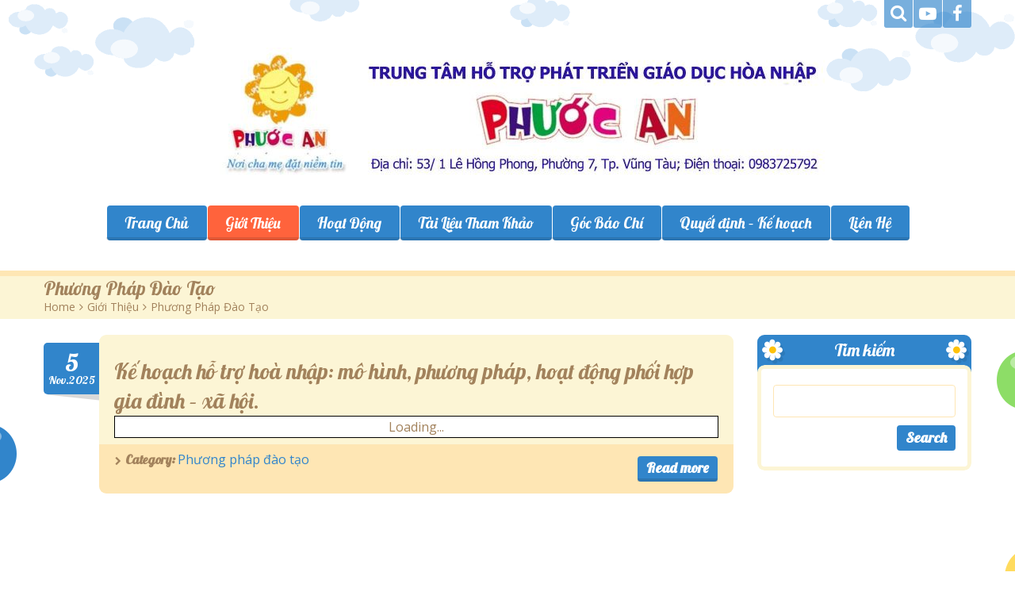

--- FILE ---
content_type: text/html; charset=UTF-8
request_url: https://tretukyvungtau.com/gioi-thieu/phuong-phap-dao-tao/
body_size: 16657
content:

<!DOCTYPE html>
<html dir="ltr" lang="en-US" class="touch_detect_of">
	<head>
		<meta charset="UTF-8">
		<meta name="viewport" content="width=device-width, initial-scale=1">
		<script>
  (function(i,s,o,g,r,a,m){i['GoogleAnalyticsObject']=r;i[r]=i[r]||function(){
  (i[r].q=i[r].q||[]).push(arguments)},i[r].l=1*new Date();a=s.createElement(o),
  m=s.getElementsByTagName(o)[0];a.async=1;a.src=g;m.parentNode.insertBefore(a,m)
  })(window,document,'script','//www.google-analytics.com/analytics.js','ga');

  ga('create', 'UA-71884076-3', 'auto');
  ga('send', 'pageview');

</script><title>Phương Pháp Đào Tạo | TRUNG TÂM HỖ TRỢ PHÁT TRIỂN GIÁO DỤC HÒA NHẬP PHƯỚC AN</title>
	<style>img:is([sizes="auto" i], [sizes^="auto," i]) { contain-intrinsic-size: 3000px 1500px }</style>
	
		<!-- All in One SEO 4.9.3 - aioseo.com -->
	<meta name="robots" content="max-image-preview:large" />
	<link rel="canonical" href="https://tretukyvungtau.com/gioi-thieu/phuong-phap-dao-tao/" />
	<meta name="generator" content="All in One SEO (AIOSEO) 4.9.3" />
		<script type="application/ld+json" class="aioseo-schema">
			{"@context":"https:\/\/schema.org","@graph":[{"@type":"BreadcrumbList","@id":"https:\/\/tretukyvungtau.com\/gioi-thieu\/phuong-phap-dao-tao\/#breadcrumblist","itemListElement":[{"@type":"ListItem","@id":"https:\/\/tretukyvungtau.com#listItem","position":1,"name":"Home","item":"https:\/\/tretukyvungtau.com","nextItem":{"@type":"ListItem","@id":"https:\/\/tretukyvungtau.com\/gioi-thieu\/#listItem","name":"Gi\u1edbi Thi\u1ec7u"}},{"@type":"ListItem","@id":"https:\/\/tretukyvungtau.com\/gioi-thieu\/#listItem","position":2,"name":"Gi\u1edbi Thi\u1ec7u","item":"https:\/\/tretukyvungtau.com\/gioi-thieu\/","nextItem":{"@type":"ListItem","@id":"https:\/\/tretukyvungtau.com\/gioi-thieu\/phuong-phap-dao-tao\/#listItem","name":"Ph\u01b0\u01a1ng Ph\u00e1p \u0110\u00e0o T\u1ea1o"},"previousItem":{"@type":"ListItem","@id":"https:\/\/tretukyvungtau.com#listItem","name":"Home"}},{"@type":"ListItem","@id":"https:\/\/tretukyvungtau.com\/gioi-thieu\/phuong-phap-dao-tao\/#listItem","position":3,"name":"Ph\u01b0\u01a1ng Ph\u00e1p \u0110\u00e0o T\u1ea1o","previousItem":{"@type":"ListItem","@id":"https:\/\/tretukyvungtau.com\/gioi-thieu\/#listItem","name":"Gi\u1edbi Thi\u1ec7u"}}]},{"@type":"Organization","@id":"https:\/\/tretukyvungtau.com\/#organization","name":"TRUNG T\u00c2M H\u1ed6 TR\u1ee2 PH\u00c1T TRI\u1ec2N GI\u00c1O D\u1ee4C H\u00d2A NH\u1eacP PH\u01af\u1edaC AN","description":"PH\u01af\u1edaC AN N\u01a0I CHA M\u1eb8 \u0110\u1eb6T NI\u1ec0M TIN","url":"https:\/\/tretukyvungtau.com\/"},{"@type":"WebPage","@id":"https:\/\/tretukyvungtau.com\/gioi-thieu\/phuong-phap-dao-tao\/#webpage","url":"https:\/\/tretukyvungtau.com\/gioi-thieu\/phuong-phap-dao-tao\/","name":"Ph\u01b0\u01a1ng Ph\u00e1p \u0110\u00e0o T\u1ea1o | TRUNG T\u00c2M H\u1ed6 TR\u1ee2 PH\u00c1T TRI\u1ec2N GI\u00c1O D\u1ee4C H\u00d2A NH\u1eacP PH\u01af\u1edaC AN","inLanguage":"en-US","isPartOf":{"@id":"https:\/\/tretukyvungtau.com\/#website"},"breadcrumb":{"@id":"https:\/\/tretukyvungtau.com\/gioi-thieu\/phuong-phap-dao-tao\/#breadcrumblist"},"datePublished":"2015-12-01T02:30:00+07:00","dateModified":"2016-01-06T03:09:00+07:00"},{"@type":"WebSite","@id":"https:\/\/tretukyvungtau.com\/#website","url":"https:\/\/tretukyvungtau.com\/","name":"TRUNG T\u00c2M H\u1ed6 TR\u1ee2 PH\u00c1T TRI\u1ec2N GI\u00c1O D\u1ee4C H\u00d2A NH\u1eacP PH\u01af\u1edaC AN","description":"PH\u01af\u1edaC AN N\u01a0I CHA M\u1eb8 \u0110\u1eb6T NI\u1ec0M TIN","inLanguage":"en-US","publisher":{"@id":"https:\/\/tretukyvungtau.com\/#organization"}}]}
		</script>
		<!-- All in One SEO -->

<link rel="alternate" type="application/rss+xml" title="TRUNG TÂM HỖ TRỢ PHÁT TRIỂN GIÁO DỤC HÒA NHẬP PHƯỚC AN &raquo; Feed" href="https://tretukyvungtau.com/feed/" />
<link rel="alternate" type="application/rss+xml" title="TRUNG TÂM HỖ TRỢ PHÁT TRIỂN GIÁO DỤC HÒA NHẬP PHƯỚC AN &raquo; Comments Feed" href="https://tretukyvungtau.com/comments/feed/" />
<script type="text/javascript">
/* <![CDATA[ */
window._wpemojiSettings = {"baseUrl":"https:\/\/s.w.org\/images\/core\/emoji\/16.0.1\/72x72\/","ext":".png","svgUrl":"https:\/\/s.w.org\/images\/core\/emoji\/16.0.1\/svg\/","svgExt":".svg","source":{"concatemoji":"https:\/\/tretukyvungtau.com\/wp-includes\/js\/wp-emoji-release.min.js?ver=63a30c38567aaf9c7f88688b48afc8fc"}};
/*! This file is auto-generated */
!function(s,n){var o,i,e;function c(e){try{var t={supportTests:e,timestamp:(new Date).valueOf()};sessionStorage.setItem(o,JSON.stringify(t))}catch(e){}}function p(e,t,n){e.clearRect(0,0,e.canvas.width,e.canvas.height),e.fillText(t,0,0);var t=new Uint32Array(e.getImageData(0,0,e.canvas.width,e.canvas.height).data),a=(e.clearRect(0,0,e.canvas.width,e.canvas.height),e.fillText(n,0,0),new Uint32Array(e.getImageData(0,0,e.canvas.width,e.canvas.height).data));return t.every(function(e,t){return e===a[t]})}function u(e,t){e.clearRect(0,0,e.canvas.width,e.canvas.height),e.fillText(t,0,0);for(var n=e.getImageData(16,16,1,1),a=0;a<n.data.length;a++)if(0!==n.data[a])return!1;return!0}function f(e,t,n,a){switch(t){case"flag":return n(e,"\ud83c\udff3\ufe0f\u200d\u26a7\ufe0f","\ud83c\udff3\ufe0f\u200b\u26a7\ufe0f")?!1:!n(e,"\ud83c\udde8\ud83c\uddf6","\ud83c\udde8\u200b\ud83c\uddf6")&&!n(e,"\ud83c\udff4\udb40\udc67\udb40\udc62\udb40\udc65\udb40\udc6e\udb40\udc67\udb40\udc7f","\ud83c\udff4\u200b\udb40\udc67\u200b\udb40\udc62\u200b\udb40\udc65\u200b\udb40\udc6e\u200b\udb40\udc67\u200b\udb40\udc7f");case"emoji":return!a(e,"\ud83e\udedf")}return!1}function g(e,t,n,a){var r="undefined"!=typeof WorkerGlobalScope&&self instanceof WorkerGlobalScope?new OffscreenCanvas(300,150):s.createElement("canvas"),o=r.getContext("2d",{willReadFrequently:!0}),i=(o.textBaseline="top",o.font="600 32px Arial",{});return e.forEach(function(e){i[e]=t(o,e,n,a)}),i}function t(e){var t=s.createElement("script");t.src=e,t.defer=!0,s.head.appendChild(t)}"undefined"!=typeof Promise&&(o="wpEmojiSettingsSupports",i=["flag","emoji"],n.supports={everything:!0,everythingExceptFlag:!0},e=new Promise(function(e){s.addEventListener("DOMContentLoaded",e,{once:!0})}),new Promise(function(t){var n=function(){try{var e=JSON.parse(sessionStorage.getItem(o));if("object"==typeof e&&"number"==typeof e.timestamp&&(new Date).valueOf()<e.timestamp+604800&&"object"==typeof e.supportTests)return e.supportTests}catch(e){}return null}();if(!n){if("undefined"!=typeof Worker&&"undefined"!=typeof OffscreenCanvas&&"undefined"!=typeof URL&&URL.createObjectURL&&"undefined"!=typeof Blob)try{var e="postMessage("+g.toString()+"("+[JSON.stringify(i),f.toString(),p.toString(),u.toString()].join(",")+"));",a=new Blob([e],{type:"text/javascript"}),r=new Worker(URL.createObjectURL(a),{name:"wpTestEmojiSupports"});return void(r.onmessage=function(e){c(n=e.data),r.terminate(),t(n)})}catch(e){}c(n=g(i,f,p,u))}t(n)}).then(function(e){for(var t in e)n.supports[t]=e[t],n.supports.everything=n.supports.everything&&n.supports[t],"flag"!==t&&(n.supports.everythingExceptFlag=n.supports.everythingExceptFlag&&n.supports[t]);n.supports.everythingExceptFlag=n.supports.everythingExceptFlag&&!n.supports.flag,n.DOMReady=!1,n.readyCallback=function(){n.DOMReady=!0}}).then(function(){return e}).then(function(){var e;n.supports.everything||(n.readyCallback(),(e=n.source||{}).concatemoji?t(e.concatemoji):e.wpemoji&&e.twemoji&&(t(e.twemoji),t(e.wpemoji)))}))}((window,document),window._wpemojiSettings);
/* ]]> */
</script>
<style id='wp-emoji-styles-inline-css' type='text/css'>

	img.wp-smiley, img.emoji {
		display: inline !important;
		border: none !important;
		box-shadow: none !important;
		height: 1em !important;
		width: 1em !important;
		margin: 0 0.07em !important;
		vertical-align: -0.1em !important;
		background: none !important;
		padding: 0 !important;
	}
</style>
<link rel='stylesheet' id='wp-block-library-css' href='https://tretukyvungtau.com/wp-includes/css/dist/block-library/style.min.css?ver=63a30c38567aaf9c7f88688b48afc8fc' type='text/css' media='all' />
<style id='classic-theme-styles-inline-css' type='text/css'>
/*! This file is auto-generated */
.wp-block-button__link{color:#fff;background-color:#32373c;border-radius:9999px;box-shadow:none;text-decoration:none;padding:calc(.667em + 2px) calc(1.333em + 2px);font-size:1.125em}.wp-block-file__button{background:#32373c;color:#fff;text-decoration:none}
</style>
<link rel='stylesheet' id='aioseo/css/src/vue/standalone/blocks/table-of-contents/global.scss-css' href='https://tretukyvungtau.com/wp-content/plugins/all-in-one-seo-pack/dist/Lite/assets/css/table-of-contents/global.e90f6d47.css?ver=4.9.3' type='text/css' media='all' />
<style id='pdfemb-pdf-embedder-viewer-style-inline-css' type='text/css'>
.wp-block-pdfemb-pdf-embedder-viewer{max-width:none}

</style>
<style id='global-styles-inline-css' type='text/css'>
:root{--wp--preset--aspect-ratio--square: 1;--wp--preset--aspect-ratio--4-3: 4/3;--wp--preset--aspect-ratio--3-4: 3/4;--wp--preset--aspect-ratio--3-2: 3/2;--wp--preset--aspect-ratio--2-3: 2/3;--wp--preset--aspect-ratio--16-9: 16/9;--wp--preset--aspect-ratio--9-16: 9/16;--wp--preset--color--black: #000000;--wp--preset--color--cyan-bluish-gray: #abb8c3;--wp--preset--color--white: #ffffff;--wp--preset--color--pale-pink: #f78da7;--wp--preset--color--vivid-red: #cf2e2e;--wp--preset--color--luminous-vivid-orange: #ff6900;--wp--preset--color--luminous-vivid-amber: #fcb900;--wp--preset--color--light-green-cyan: #7bdcb5;--wp--preset--color--vivid-green-cyan: #00d084;--wp--preset--color--pale-cyan-blue: #8ed1fc;--wp--preset--color--vivid-cyan-blue: #0693e3;--wp--preset--color--vivid-purple: #9b51e0;--wp--preset--gradient--vivid-cyan-blue-to-vivid-purple: linear-gradient(135deg,rgba(6,147,227,1) 0%,rgb(155,81,224) 100%);--wp--preset--gradient--light-green-cyan-to-vivid-green-cyan: linear-gradient(135deg,rgb(122,220,180) 0%,rgb(0,208,130) 100%);--wp--preset--gradient--luminous-vivid-amber-to-luminous-vivid-orange: linear-gradient(135deg,rgba(252,185,0,1) 0%,rgba(255,105,0,1) 100%);--wp--preset--gradient--luminous-vivid-orange-to-vivid-red: linear-gradient(135deg,rgba(255,105,0,1) 0%,rgb(207,46,46) 100%);--wp--preset--gradient--very-light-gray-to-cyan-bluish-gray: linear-gradient(135deg,rgb(238,238,238) 0%,rgb(169,184,195) 100%);--wp--preset--gradient--cool-to-warm-spectrum: linear-gradient(135deg,rgb(74,234,220) 0%,rgb(151,120,209) 20%,rgb(207,42,186) 40%,rgb(238,44,130) 60%,rgb(251,105,98) 80%,rgb(254,248,76) 100%);--wp--preset--gradient--blush-light-purple: linear-gradient(135deg,rgb(255,206,236) 0%,rgb(152,150,240) 100%);--wp--preset--gradient--blush-bordeaux: linear-gradient(135deg,rgb(254,205,165) 0%,rgb(254,45,45) 50%,rgb(107,0,62) 100%);--wp--preset--gradient--luminous-dusk: linear-gradient(135deg,rgb(255,203,112) 0%,rgb(199,81,192) 50%,rgb(65,88,208) 100%);--wp--preset--gradient--pale-ocean: linear-gradient(135deg,rgb(255,245,203) 0%,rgb(182,227,212) 50%,rgb(51,167,181) 100%);--wp--preset--gradient--electric-grass: linear-gradient(135deg,rgb(202,248,128) 0%,rgb(113,206,126) 100%);--wp--preset--gradient--midnight: linear-gradient(135deg,rgb(2,3,129) 0%,rgb(40,116,252) 100%);--wp--preset--font-size--small: 13px;--wp--preset--font-size--medium: 20px;--wp--preset--font-size--large: 36px;--wp--preset--font-size--x-large: 42px;--wp--preset--spacing--20: 0.44rem;--wp--preset--spacing--30: 0.67rem;--wp--preset--spacing--40: 1rem;--wp--preset--spacing--50: 1.5rem;--wp--preset--spacing--60: 2.25rem;--wp--preset--spacing--70: 3.38rem;--wp--preset--spacing--80: 5.06rem;--wp--preset--shadow--natural: 6px 6px 9px rgba(0, 0, 0, 0.2);--wp--preset--shadow--deep: 12px 12px 50px rgba(0, 0, 0, 0.4);--wp--preset--shadow--sharp: 6px 6px 0px rgba(0, 0, 0, 0.2);--wp--preset--shadow--outlined: 6px 6px 0px -3px rgba(255, 255, 255, 1), 6px 6px rgba(0, 0, 0, 1);--wp--preset--shadow--crisp: 6px 6px 0px rgba(0, 0, 0, 1);}:where(.is-layout-flex){gap: 0.5em;}:where(.is-layout-grid){gap: 0.5em;}body .is-layout-flex{display: flex;}.is-layout-flex{flex-wrap: wrap;align-items: center;}.is-layout-flex > :is(*, div){margin: 0;}body .is-layout-grid{display: grid;}.is-layout-grid > :is(*, div){margin: 0;}:where(.wp-block-columns.is-layout-flex){gap: 2em;}:where(.wp-block-columns.is-layout-grid){gap: 2em;}:where(.wp-block-post-template.is-layout-flex){gap: 1.25em;}:where(.wp-block-post-template.is-layout-grid){gap: 1.25em;}.has-black-color{color: var(--wp--preset--color--black) !important;}.has-cyan-bluish-gray-color{color: var(--wp--preset--color--cyan-bluish-gray) !important;}.has-white-color{color: var(--wp--preset--color--white) !important;}.has-pale-pink-color{color: var(--wp--preset--color--pale-pink) !important;}.has-vivid-red-color{color: var(--wp--preset--color--vivid-red) !important;}.has-luminous-vivid-orange-color{color: var(--wp--preset--color--luminous-vivid-orange) !important;}.has-luminous-vivid-amber-color{color: var(--wp--preset--color--luminous-vivid-amber) !important;}.has-light-green-cyan-color{color: var(--wp--preset--color--light-green-cyan) !important;}.has-vivid-green-cyan-color{color: var(--wp--preset--color--vivid-green-cyan) !important;}.has-pale-cyan-blue-color{color: var(--wp--preset--color--pale-cyan-blue) !important;}.has-vivid-cyan-blue-color{color: var(--wp--preset--color--vivid-cyan-blue) !important;}.has-vivid-purple-color{color: var(--wp--preset--color--vivid-purple) !important;}.has-black-background-color{background-color: var(--wp--preset--color--black) !important;}.has-cyan-bluish-gray-background-color{background-color: var(--wp--preset--color--cyan-bluish-gray) !important;}.has-white-background-color{background-color: var(--wp--preset--color--white) !important;}.has-pale-pink-background-color{background-color: var(--wp--preset--color--pale-pink) !important;}.has-vivid-red-background-color{background-color: var(--wp--preset--color--vivid-red) !important;}.has-luminous-vivid-orange-background-color{background-color: var(--wp--preset--color--luminous-vivid-orange) !important;}.has-luminous-vivid-amber-background-color{background-color: var(--wp--preset--color--luminous-vivid-amber) !important;}.has-light-green-cyan-background-color{background-color: var(--wp--preset--color--light-green-cyan) !important;}.has-vivid-green-cyan-background-color{background-color: var(--wp--preset--color--vivid-green-cyan) !important;}.has-pale-cyan-blue-background-color{background-color: var(--wp--preset--color--pale-cyan-blue) !important;}.has-vivid-cyan-blue-background-color{background-color: var(--wp--preset--color--vivid-cyan-blue) !important;}.has-vivid-purple-background-color{background-color: var(--wp--preset--color--vivid-purple) !important;}.has-black-border-color{border-color: var(--wp--preset--color--black) !important;}.has-cyan-bluish-gray-border-color{border-color: var(--wp--preset--color--cyan-bluish-gray) !important;}.has-white-border-color{border-color: var(--wp--preset--color--white) !important;}.has-pale-pink-border-color{border-color: var(--wp--preset--color--pale-pink) !important;}.has-vivid-red-border-color{border-color: var(--wp--preset--color--vivid-red) !important;}.has-luminous-vivid-orange-border-color{border-color: var(--wp--preset--color--luminous-vivid-orange) !important;}.has-luminous-vivid-amber-border-color{border-color: var(--wp--preset--color--luminous-vivid-amber) !important;}.has-light-green-cyan-border-color{border-color: var(--wp--preset--color--light-green-cyan) !important;}.has-vivid-green-cyan-border-color{border-color: var(--wp--preset--color--vivid-green-cyan) !important;}.has-pale-cyan-blue-border-color{border-color: var(--wp--preset--color--pale-cyan-blue) !important;}.has-vivid-cyan-blue-border-color{border-color: var(--wp--preset--color--vivid-cyan-blue) !important;}.has-vivid-purple-border-color{border-color: var(--wp--preset--color--vivid-purple) !important;}.has-vivid-cyan-blue-to-vivid-purple-gradient-background{background: var(--wp--preset--gradient--vivid-cyan-blue-to-vivid-purple) !important;}.has-light-green-cyan-to-vivid-green-cyan-gradient-background{background: var(--wp--preset--gradient--light-green-cyan-to-vivid-green-cyan) !important;}.has-luminous-vivid-amber-to-luminous-vivid-orange-gradient-background{background: var(--wp--preset--gradient--luminous-vivid-amber-to-luminous-vivid-orange) !important;}.has-luminous-vivid-orange-to-vivid-red-gradient-background{background: var(--wp--preset--gradient--luminous-vivid-orange-to-vivid-red) !important;}.has-very-light-gray-to-cyan-bluish-gray-gradient-background{background: var(--wp--preset--gradient--very-light-gray-to-cyan-bluish-gray) !important;}.has-cool-to-warm-spectrum-gradient-background{background: var(--wp--preset--gradient--cool-to-warm-spectrum) !important;}.has-blush-light-purple-gradient-background{background: var(--wp--preset--gradient--blush-light-purple) !important;}.has-blush-bordeaux-gradient-background{background: var(--wp--preset--gradient--blush-bordeaux) !important;}.has-luminous-dusk-gradient-background{background: var(--wp--preset--gradient--luminous-dusk) !important;}.has-pale-ocean-gradient-background{background: var(--wp--preset--gradient--pale-ocean) !important;}.has-electric-grass-gradient-background{background: var(--wp--preset--gradient--electric-grass) !important;}.has-midnight-gradient-background{background: var(--wp--preset--gradient--midnight) !important;}.has-small-font-size{font-size: var(--wp--preset--font-size--small) !important;}.has-medium-font-size{font-size: var(--wp--preset--font-size--medium) !important;}.has-large-font-size{font-size: var(--wp--preset--font-size--large) !important;}.has-x-large-font-size{font-size: var(--wp--preset--font-size--x-large) !important;}
:where(.wp-block-post-template.is-layout-flex){gap: 1.25em;}:where(.wp-block-post-template.is-layout-grid){gap: 1.25em;}
:where(.wp-block-columns.is-layout-flex){gap: 2em;}:where(.wp-block-columns.is-layout-grid){gap: 2em;}
:root :where(.wp-block-pullquote){font-size: 1.5em;line-height: 1.6;}
</style>
<link rel='stylesheet' id='contact-form-7-css' href='https://tretukyvungtau.com/wp-content/plugins/contact-form-7/includes/css/styles.css?ver=6.1.3' type='text/css' media='all' />
<link rel='stylesheet' id='fvp-frontend-css' href='https://tretukyvungtau.com/wp-content/plugins/featured-video-plus/styles/frontend.css?ver=2.3.3' type='text/css' media='all' />
<link rel='stylesheet' id='flxmap-css' href='https://tretukyvungtau.com/wp-content/plugins/wp-flexible-map/static/css/styles.css?ver=1.19.0' type='text/css' media='all' />
<link rel='stylesheet' id='hostinger-reach-subscription-block-css' href='https://tretukyvungtau.com/wp-content/plugins/hostinger-reach/frontend/dist/blocks/subscription.css?ver=1764255321' type='text/css' media='all' />
<link rel='stylesheet' id='styles-css' href='https://tretukyvungtau.com/wp-content/themes/happykids/front/css/styles.css?ver=63a30c38567aaf9c7f88688b48afc8fc' type='text/css' media='all' />
<link rel='stylesheet' id='flexslider-css' href='https://tretukyvungtau.com/wp-content/themes/happykids/front/css/flexslider.css?ver=63a30c38567aaf9c7f88688b48afc8fc' type='text/css' media='all' />
<link rel='stylesheet' id='font-awesome-css' href='https://tretukyvungtau.com/wp-content/plugins/elementor/assets/lib/font-awesome/css/font-awesome.min.css?ver=4.7.0' type='text/css' media='all' />
<link rel='stylesheet' id='video-js-css' href='https://tretukyvungtau.com/wp-content/themes/happykids/front/css/video-js.css?ver=63a30c38567aaf9c7f88688b48afc8fc' type='text/css' media='all' />
<link rel='stylesheet' id='prettyPhoto-css' href='https://tretukyvungtau.com/wp-content/themes/happykids/front/css/prettyPhoto.css?ver=63a30c38567aaf9c7f88688b48afc8fc' type='text/css' media='all' />
<link rel='stylesheet' id='camera-css' href='https://tretukyvungtau.com/wp-content/themes/happykids/front/css/camera.css?ver=63a30c38567aaf9c7f88688b48afc8fc' type='text/css' media='all' />
<link rel='stylesheet' id='flexnav-css' href='https://tretukyvungtau.com/wp-content/themes/happykids/front/css/flexnav.css?ver=63a30c38567aaf9c7f88688b48afc8fc' type='text/css' media='all' />
<link rel='stylesheet' id='-css' href='//fonts.googleapis.com/css?family=Lobster%3Aregular%7CLobster%3Aregular%7COpen+Sans%3Aregular&#038;subset=cyrillic&#038;ver=6.8.3' type='text/css' media='all' />
<script type="text/javascript" src="https://tretukyvungtau.com/wp-includes/js/jquery/jquery.min.js?ver=3.7.1" id="jquery-core-js"></script>
<script type="text/javascript" src="https://tretukyvungtau.com/wp-includes/js/jquery/jquery-migrate.min.js?ver=3.4.1" id="jquery-migrate-js"></script>
<script type="text/javascript" src="https://tretukyvungtau.com/wp-content/plugins/featured-video-plus/js/jquery.fitvids.min.js?ver=master-2015-08" id="jquery.fitvids-js"></script>
<script type="text/javascript" id="fvp-frontend-js-extra">
/* <![CDATA[ */
var fvpdata = {"ajaxurl":"https:\/\/tretukyvungtau.com\/wp-admin\/admin-ajax.php","nonce":"daa7f6d08d","fitvids":"1","dynamic":"","overlay":"","opacity":"0.75","color":"b","width":"640"};
/* ]]> */
</script>
<script type="text/javascript" src="https://tretukyvungtau.com/wp-content/plugins/featured-video-plus/js/frontend.min.js?ver=2.3.3" id="fvp-frontend-js"></script>
<script type="text/javascript" src="//tretukyvungtau.com/wp-content/plugins/revslider/sr6/assets/js/rbtools.min.js?ver=6.7.38" async id="tp-tools-js"></script>
<script type="text/javascript" src="//tretukyvungtau.com/wp-content/plugins/revslider/sr6/assets/js/rs6.min.js?ver=6.7.38" async id="revmin-js"></script>
<script type="text/javascript" src="https://tretukyvungtau.com/wp-content/themes/happykids/front/js/modernizr.custom.js?ver=1.0" id="modernizr-custom-js"></script>
<script type="text/javascript" src="https://tretukyvungtau.com/wp-content/themes/happykids/front/js/flickr.js?ver=1.0" id="flickr-js"></script>
<link rel="https://api.w.org/" href="https://tretukyvungtau.com/wp-json/" /><link rel="alternate" title="JSON" type="application/json" href="https://tretukyvungtau.com/wp-json/wp/v2/pages/1660" /><link rel="EditURI" type="application/rsd+xml" title="RSD" href="https://tretukyvungtau.com/xmlrpc.php?rsd" />
<link rel="alternate" title="oEmbed (JSON)" type="application/json+oembed" href="https://tretukyvungtau.com/wp-json/oembed/1.0/embed?url=https%3A%2F%2Ftretukyvungtau.com%2Fgioi-thieu%2Fphuong-phap-dao-tao%2F" />
<link rel="alternate" title="oEmbed (XML)" type="text/xml+oembed" href="https://tretukyvungtau.com/wp-json/oembed/1.0/embed?url=https%3A%2F%2Ftretukyvungtau.com%2Fgioi-thieu%2Fphuong-phap-dao-tao%2F&#038;format=xml" />
<style type="text/css">/* fonts */
html body{
	font-family: Open Sans;
	color: #a2825c;
	font-size: 16px;
	line-height: 1.375;
}
.pagenavi .prevpostslink:before,
.pagenavi .nextpostslink:before,
a.page-numbers,
span.page-numbers{
	font-size: 16px;
}

a.alt,
.footer .wpcf7,
#breadcrumbs .delimiter:before,
.footer input,
.top-panel input,
select, 
input[type="date"]{
	color: #a2825c;
}
#kids_main_nav a{
	font-family: Lobster;
	color: #fff;
	font-size: 19px;
	line-height: 1.5;
}
#kids_main_nav {
	font-size: 19px;
}

.section-title,
.post-content .widget-title,
.entry-container aside:not(#sidebar-right):not(#sidebar-left) .widget-title,
.entry-container main .widget-title{
	font-size: 32px;
	color: #3185cb;
	line-height: 1.25;
}

.widget-title,
.section-title,
.title,
.header_container h1,
#respond_block h1,
.button,
#respond_block .comment-reply-link,
#respond_block .comment-edit-link,
.cws_button,
input[type="submit"],
.widget_calendar caption,
.pricing_table_column .price_part,
blockquote:before,
blockquote:after,
.testimonial p:before,
.testimonial p:after,
.slogan>.widget_text:before,
.slogan>.widget_text:after,
.post_cats span, 
.post_tags span,
.post-meta .post-date,
.post-title a,
ul.products li.product .price,
.woocommerce .widget_shopping_cart_content .buttons a.button, 
.woocommerce .products a.add_to_cart_button, 
.woocommerce .products a.added_to_cart,
.woocommerce .summary>.product_title,
.woocommerce .summary .price,
.woocommerce-page .button,
.woocommerce-page [type="submit"],
.woocommerce-page [type="button"]:not(.plus):not(.minus),
.woocommerce-page .added_to_cart,
.woocommerce .button,
.tinv-wishlist button,
.woocommerce [type="submit"],
.woocommerce [type="button"]:not(.plus):not(.minus),
.woocommerce .added_to_cart,
.holder404{
	font-family: Lobster;
}
#respond_block .comment-author{
	color: #3185cb;
}

a, 
ul.type-2 li:before,
.post-title a:hover,
a.alt:hover{
	color: #3185cb;
}
 


/* Colors for: top bar, menu, buttons, widget titles */
.cws_button ,
.kids_curtain:before,
.accordion li a.opener:before,
ul li:before,
.post-meta .post-date:before,
b.trigger:before,
.accordion_title .accordion_icon,
.accordion_title  .acc_featured_icon,
aside .widget h3.widget-title,
aside .widget.type-3 h3.widget-title .cloud-element-1:before,
aside .widget.type-3 h3.widget-title .cloud-element-1:after,
aside .widget.type-3 h3.widget-title .cloud-element-2:before,
aside .widget.type-3 h3.widget-title .cloud-element-2:after,
aside .widget.type-3 h3.widget-title .cloud-element-3:before,
aside .widget.type-3 h3.widget-title .cloud-element-3:after,
#kids_main_nav ul ul li:hover,
#kids_main_nav > ul > li > a:before,
#kids_main_nav ul ul,
.touch_device #kids_main_nav>ul,
.single_bar .progress,
#respond_block .comment-reply-link,
#respond_block .comment-edit-link,
#post_comment,
#search-form .button,
.wpcf7 input[type="submit"],
.tinv-wishlist button,
input[type="radio"]:checked:before,
.soc_icon[class*="fa-"],
.woocommerce .widget_shopping_cart_content .buttons a.button, 
.woocommerce .products a.add_to_cart_button, 
.woocommerce .products a.added_to_cart,
.woocommerce-page .button,
.woocommerce-page [type="submit"],
.woocommerce-page [type="button"]:not(.plus):not(.minus),
.woocommerce-page .added_to_cart,
.woocommerce .button,
.woocommerce [type="submit"],
.woocommerce [type="button"]:not(.plus):not(.minus),
.woocommerce .added_to_cart,
#kids-back-top span,
.gl_cat .backLava,
.nav_cat .backLava,
.owl-controls.clickable .owl-pagination .owl-page.active span,
.tparrows.default:after,
.menu-button{
	background-color: #3185cb;
}

@media screen and (max-width: 980px){
	#kids_main_nav>ul{
		background-color: #3185cb;
	}
}


.pricing_table_header .title,
.widget_categories ul li:before,
.catappendspan:before{
	color: #3185cb;
}

input[type="checkbox"]:before{
	color: #3185cb;
}
ul.latest_tweets li li .icon_frame i.fa:before{
	background-color: rgba(49,133,203,0.4);
}

.cws_button:hover,
#kids_main_nav > ul > li:hover > a:before,
#kids_main_nav > ul > li.current-menu-item > a:before,
#kids_main_nav > ul > li.current-menu-item>a + li >a:before,
#kids_main_nav > ul > li.current-menu-ancestor > a:before,
#kids_main_nav > ul > li ul li.current-menu-item,
#kids_main_nav > ul > li ul li.current-menu-parent,
#respond_block .comment-reply-link:hover,
#respond_block .comment-edit-link:hover,
#post_comment:hover,
#search-form .button:hover,
.wpcf7 input[type="submit"]:hover,
.woocommerce .widget_shopping_cart_content .buttons a.button:hover, 
.woocommerce .products a.add_to_cart_button:hover, 
.woocommerce .products a.added_to_cart:hover,
.woocommerce-page .button:hover,
.woocommerce-page [type="submit"]:hover,
.woocommerce-page [type="button"]:not(.plus):not(.minus):hover,
.woocommerce-page .added_to_cart:hover,
.woocommerce .button:hover,
.woocommerce [type="submit"]:not([name="tinvwl-remove"]):hover,
.woocommerce [type="button"]:not(.plus):not(.minus):hover,
.woocommerce .added_to_cart:hover,
#kids-back-top a:hover span{
	background: #ff633c;
}
.cws_button:hover,
.soc_icon[class*="fa-"]:hover{
	background: #ff633c !important;
}

/* Colors for: footer */
.footer,
.footer .widget_calendar table tbody,
.top-panel .widget_calendar table tbody,
.top-panel,
#kids_header .kids_social .openbtn a,
#kids_header .kids_social span,
#kids_header .kids_social li.hide,
.kids_social .lang_bar>div>ul a:after,
.kids_social .lang_bar>div>ul a:before{
	background-color: #3185cb;
}
#kids_header .kids_social li,
.kids_social .lang_bar>div>ul>li>a:before{
	background-color: rgba(49,133,203,0.65);
}
.top-panel{
	border-color: #3185cb;
}

/* Colors for: middle content (the sand color) */
aside .widget>.latest-posts-widget>.widget-content,
aside .widget.widget_nav_menu ul.menu,
aside .widget.widget_categories>.ui-widget,
aside .widget.widget_archive>ul,
aside .widget_calendar>#calendar_wrap,
aside .widget_recent_comments>#recentcomments,
aside .widget>.textwidget,
aside .widget>.tagcloud,
aside .widget_search>#search-form,
aside .widget_cws_video .widget-content>.widget_video,
aside .widget>.contact-us,
aside .widget_cws_nav>.widget-content>.nav_cat,
aside .widget_meta>ul,
aside .widget_recent_entries>ul,
aside .widget_pages>ul,
aside .widget_categories>ul,
aside .cws_tweets,
aside .postform,
aside .flickr-badge,
aside .widget_cws_benefits .cws-widget-content .text_part,
aside .widget_shopping_cart_content,
aside .woocommerce.widget_price_filter>form,
aside .woocommerce.widget_product_categories .product-categories,
aside .woocommerce.widget_products .product_list_widget,
aside .woocommerce.widget_product_search>form,
aside .woocommerce.widget_recent_reviews .product_list_widget,
aside .woocommerce.widget_recently_viewed_products .product_list_widget,
aside .woocommerce.widget_top_rated_products  .product_list_widget,
aside .woocommerce.widget_layered_nav_filters>ul,
.flickr-badge img,
.kids_image_wrapper,
.woocommerce .product_list_widget img{
	border-color: #fcf5d5;
}

.kids_top_content_middle,
.post-entry,
.sticky .post-footer,
.accordion_content,
.callout_widget .icons_part,
.pagenavi .page,
.pagenavi .nextpostslink,
.pagenavi .prevpostslink,
.pagenavi a.page-numbers,
.tab_items,
.tab_container,
.widget.woocommerce.widget_price_filter .ui-slider-range,
.pricing_table_column .button_part,
.page-content blockquote,
.testimonial{
	background-color: #fcf5d5;
}
.chosen-container-single .chosen-single,
.chosen-container-active.chosen-with-drop .chosen-single,
.country_select{
	background: #fcf5d5;
}

/* Colors for middle content helper */
.media-block .kids_picture,
body.home .kids_top_content_middle.homepage .bottom-border,
body.secondary-page .kids_top_content_middle.page_custom_slider .bottom-border,
.kids_top_content_middle,
.entry-container #comments ol > .comment,
.entry-container .children .comment,
form textarea,
input[type*="text"],
.tinv-wishlist input[type*="search"],
input[type="password"],
input[type="email"],
input[type*="tel"],
.user-login input[type="text"],
.search input[type="text"],
.contact-us input[type="text"],
.contact-us textarea,
.wpcf7 input,
.pricing_table_column,
.flxmap-container,
.entry-container #respond_block,
.avatar,
pre,
table, 
th, 
td,
.kids_posts_container .widget_wrapper>div,
.tabs .tab,
.accordion_section,
.accordion_widget,
.toggle_widget,
.tab_items,
.slogan:after,
.callout_widget,
img[class*="wp-image"],
.elementor .elementor-widget-text-editor img[class*="wp-image-"],
.elementor-widget-google_maps .elementor-widget-container,
select,
.woocommerce-ordering>select,
.woocommerce-result-count+ul.products,
.woocommerce-ordering+ul.products,
.content-wrapper figure,
.woocommerce div.product div.images div.thumbnails .content-wrapper figure, 
.woocommerce-page div.product div.images div.thumbnails .content-wrapper figure,
.woocommerce-page #reviews #comments ol.commentlist li, 
.woocommerce-tabs #reviews #comments ol.commentlist li,
.woocommerce .product-thumbnail img,
.chosen-container-single .chosen-single,
.chosen-container .chosen-drop,
.chosen-container-active.chosen-with-drop .chosen-single,
.chosen-container-single .chosen-search input[type=text],
#order_review,
.iso-column .iso-item,
.portfolio>.item,
.portfolio .filter,
.widget.woocommerce.widget_shopping_cart ul>li,
.widget.woocommerce.widget_price_filter .ui-slider-horizontal,
.widget.woocommerce.widget_price_filter .ui-slider-handle,
.widget.woocommerce.widget_product_categories li, 
.widget.woocommerce.widget_layered_nav li,
.widget.woocommerce.widget_product_categories li ul li:first-child,
.widget.woocommerce.widget_layered_nav li ul li:first-child,
.widget.woocommerce.widget_shopping_cart ul>li,
.woocommerce .product_list_widget>li,
ul.tabs>li,
.woocommerce-page .shipping_calculator,
.woocommerce-page .cart_totals,
.woocommerce-page .shipping_calculator .shipping-calculator-form .country_to_state,
main .cws_tweets ul.latest_tweets li li,
aside .cws_tweets ul.latest_tweets li li,
aside .widget_recent_entries ul li, 
aside .widget_archive ul li, 
aside .widget_pages ul li, 
aside .widget_nav_menu ul li, 
aside .cws_tweets ul.latest_tweets li li, 
aside .widget_categories ul li, 
aside .widget_recent_comments ul li,
aside .gl_cat ul > li,
aside .nav_cat ul > li,
aside .latest-posts-widget ul li,
aside .widget_meta ul li,
.tab_container,
.widget_recent_entries ul li,
.widget_archive ul li,
.widget_pages ul li,
.widget_nav_menu ul li,
.widget_categories ul li,
.widget_recent_comments ul li,
.widget_meta ul li,
.widget.woocommerce.widget_product_categories li, 
.widget.woocommerce.widget_layered_nav li,
.latest-posts-widget ul li,
.gl_cat ul > li, 
.nav_cat ul > li,
ul.latest_tweets li li,
.widget_calendar #calendar_wrap,
.country_select{
	border-color: #fee6b4;
}
.owl-carousel .owl-buttons>div,
main .cws-widget .carousel_header .widget_carousel_nav i,
.pricing_table_column .price_part,
.pricing_table_header,
.tabs .tab.active,
.accordion_section.active .accordion_title,
.accordion_section .accordion_title:hover,
.pagenavi .current,
.pagenavi>span.page,
.pagenavi .page:hover,
.pagenavi .prevpostslink:hover,
.pagenavi .nextpostslink:hover,
.pagenavi a.page-numbers:hover,
.widget_calendar table td#today:before,
.widget_calendar table td>a:before,
.post-footer,
.sticky .post-entry,
ul.tabs>li.active,
.post-meta .post-comments,
.widget_calendar caption,
.widget_cws_benefits .widget-icon>i{
	background-color: #fee6b4;
}

/* Colors for: main color */
.kids-bg-level-1{
	background: #ffffff;
}

/* sand color */
hr{
	border-color: #fee6b4;
}



/* long shadow for kids_curtain */
.no-ie .kids_curtain:before{
	text-shadow: rgb(39,106,162) 1px 1px,
	 rgb(39,106,162) 2px 2px,
	 rgb(39,106,162) 3px 3px,
	 rgb(39,106,162) 4px 4px,
	 rgb(39,106,162) 5px 5px,
	 rgb(39,106,162) 6px 6px,
	 rgb(39,106,162) 7px 7px,
	 rgb(39,106,162) 8px 8px,
	 rgb(39,106,162) 9px 9px,
	 rgb(39,106,162) 10px 10px,
	 rgb(39,106,162) 11px 11px,
	 rgb(39,106,162) 12px 12px,
	 rgb(39,106,162) 13px 13px,
	 rgb(39,106,162) 14px 14px,
	 rgb(39,106,162) 15px 15px,
	 rgb(39,106,162) 16px 16px,
	 rgb(39,106,162) 17px 17px,
	 rgb(39,106,162) 18px 18px,
	 rgb(39,106,162) 19px 19px,
	 rgb(39,106,162) 20px 20px;
}

.pp_social {display:none;}
.page-content .container {padding-bottom: 160px;}
.kids_bottom_content .content_bottom_bg{height:160px}
.bg-level-1 {background-image: url(https://tretukyvungtau.com/wp-content/uploads/bfi_thumb/clouds_retina-scaled-3nyr3yv2ymvhxo06j9g1e2.png);}
.kids_bottom_content .content_bottom_bg {background-image: url(https://tretukyvungtau.com/wp-content/uploads/bfi_thumb/grass_retina-scaled-3nyr3yv2ymvhxo06j9g1e2.png);}
@media only screen and (-webkit-min-device-pixel-ratio: 1.5),
					only screen and (min--moz-device-pixel-ratio: 1.5),
					only screen and (-o-device-pixel-ratio: 3/2), 
					only screen and (min-device-pixel-ratio: 1.5) {.bg-level-1 {background-image: url(https://tretukyvungtau.com/wp-content/uploads/2025/10/clouds_retina-scaled.png); background-size: 1280px;}
.kids_bottom_content .content_bottom_bg {background-image: url(https://tretukyvungtau.com/wp-content/uploads/2025/10/grass_retina-scaled.png); background-size: 1280px;}
}</style><link rel="stylesheet" type="text/css" media="all" href="https://tretukyvungtau.com/wp-content/themes/happykids-child/style.css" /><script type='text/javascript'>
			function is_touch_device() {
					return (('ontouchstart' in window)
										|| (navigator.MaxTouchPoints > 0)
										|| (navigator.msMaxTouchPoints > 0));
				}
			if(jQuery('html').hasClass('touch_detect_on')){ if (is_touch_device()) {jQuery('html').addClass('touch_device');}else{jQuery('html').removeClass('touch_device');}}
		</script><meta name="generator" content="Elementor 3.34.0; features: additional_custom_breakpoints; settings: css_print_method-external, google_font-enabled, font_display-auto">
			<style>
				.e-con.e-parent:nth-of-type(n+4):not(.e-lazyloaded):not(.e-no-lazyload),
				.e-con.e-parent:nth-of-type(n+4):not(.e-lazyloaded):not(.e-no-lazyload) * {
					background-image: none !important;
				}
				@media screen and (max-height: 1024px) {
					.e-con.e-parent:nth-of-type(n+3):not(.e-lazyloaded):not(.e-no-lazyload),
					.e-con.e-parent:nth-of-type(n+3):not(.e-lazyloaded):not(.e-no-lazyload) * {
						background-image: none !important;
					}
				}
				@media screen and (max-height: 640px) {
					.e-con.e-parent:nth-of-type(n+2):not(.e-lazyloaded):not(.e-no-lazyload),
					.e-con.e-parent:nth-of-type(n+2):not(.e-lazyloaded):not(.e-no-lazyload) * {
						background-image: none !important;
					}
				}
			</style>
			<meta name="generator" content="Powered by Slider Revolution 6.7.38 - responsive, Mobile-Friendly Slider Plugin for WordPress with comfortable drag and drop interface." />
<link rel="icon" href="https://tretukyvungtau.com/wp-content/uploads/2015/12/cropped-logo-truong-phuoc-an-32x32.png" sizes="32x32" />
<link rel="icon" href="https://tretukyvungtau.com/wp-content/uploads/2015/12/cropped-logo-truong-phuoc-an-192x192.png" sizes="192x192" />
<link rel="apple-touch-icon" href="https://tretukyvungtau.com/wp-content/uploads/2015/12/cropped-logo-truong-phuoc-an-180x180.png" />
<meta name="msapplication-TileImage" content="https://tretukyvungtau.com/wp-content/uploads/2015/12/cropped-logo-truong-phuoc-an-270x270.png" />
<script>function setREVStartSize(e){
			//window.requestAnimationFrame(function() {
				window.RSIW = window.RSIW===undefined ? window.innerWidth : window.RSIW;
				window.RSIH = window.RSIH===undefined ? window.innerHeight : window.RSIH;
				try {
					var pw = document.getElementById(e.c).parentNode.offsetWidth,
						newh;
					pw = pw===0 || isNaN(pw) || (e.l=="fullwidth" || e.layout=="fullwidth") ? window.RSIW : pw;
					e.tabw = e.tabw===undefined ? 0 : parseInt(e.tabw);
					e.thumbw = e.thumbw===undefined ? 0 : parseInt(e.thumbw);
					e.tabh = e.tabh===undefined ? 0 : parseInt(e.tabh);
					e.thumbh = e.thumbh===undefined ? 0 : parseInt(e.thumbh);
					e.tabhide = e.tabhide===undefined ? 0 : parseInt(e.tabhide);
					e.thumbhide = e.thumbhide===undefined ? 0 : parseInt(e.thumbhide);
					e.mh = e.mh===undefined || e.mh=="" || e.mh==="auto" ? 0 : parseInt(e.mh,0);
					if(e.layout==="fullscreen" || e.l==="fullscreen")
						newh = Math.max(e.mh,window.RSIH);
					else{
						e.gw = Array.isArray(e.gw) ? e.gw : [e.gw];
						for (var i in e.rl) if (e.gw[i]===undefined || e.gw[i]===0) e.gw[i] = e.gw[i-1];
						e.gh = e.el===undefined || e.el==="" || (Array.isArray(e.el) && e.el.length==0)? e.gh : e.el;
						e.gh = Array.isArray(e.gh) ? e.gh : [e.gh];
						for (var i in e.rl) if (e.gh[i]===undefined || e.gh[i]===0) e.gh[i] = e.gh[i-1];
											
						var nl = new Array(e.rl.length),
							ix = 0,
							sl;
						e.tabw = e.tabhide>=pw ? 0 : e.tabw;
						e.thumbw = e.thumbhide>=pw ? 0 : e.thumbw;
						e.tabh = e.tabhide>=pw ? 0 : e.tabh;
						e.thumbh = e.thumbhide>=pw ? 0 : e.thumbh;
						for (var i in e.rl) nl[i] = e.rl[i]<window.RSIW ? 0 : e.rl[i];
						sl = nl[0];
						for (var i in nl) if (sl>nl[i] && nl[i]>0) { sl = nl[i]; ix=i;}
						var m = pw>(e.gw[ix]+e.tabw+e.thumbw) ? 1 : (pw-(e.tabw+e.thumbw)) / (e.gw[ix]);
						newh =  (e.gh[ix] * m) + (e.tabh + e.thumbh);
					}
					var el = document.getElementById(e.c);
					if (el!==null && el) el.style.height = newh+"px";
					el = document.getElementById(e.c+"_wrapper");
					if (el!==null && el) {
						el.style.height = newh+"px";
						el.style.display = "block";
					}
				} catch(e){
					console.log("Failure at Presize of Slider:" + e)
				}
			//});
		  };</script>
		<style type="text/css" id="wp-custom-css">
			/* .post-meta {
    display: none;
}

.post-item .post-meta ~* {
    margin-left: 0!important;
} */

.post-title a, .portfolio .title, .recent_projects .title, h1, h2, h3, h4, h5, h6 {
    font-weight: 400!important;
}

@media screen and (max-width: 767px) {
	.post-meta {
    display: none;
	}
	.post-item .post-meta ~* {
		margin-left: 0;
	}
	
	.l-page-width {
		padding-left: 12px!important;
		padding-right: 12px!important;
	}
}		</style>
			</head>
					<body data-rsssl=1 class="wp-singular page-template-default page page-id-1660 page-child parent-pageid-1652 wp-theme-happykids wp-child-theme-happykids-child secondary-page #ffffff t-pattern-1 elementor-default elementor-kit-2647">
		
		
			
		<div class="kids-bg-level-1">

			<div class="bg-level-1"></div>
			
			<header id="kids_header">

				<div class="l-page-width clearfix">

					<ul class="kids_social">
						<li><a href="https://www.facebook.com/Trng-MN-Ha-Nhp-Phc-An-TP-Vng-Tu-408399649356450/" title="Facebook" target="_blank"><i class="fa fa-facebook fa-2x"></i></a><span style="background-color:#3b5998;"></span></li><li><a href="https://www.youtube.com/channel/UCKWAwAn6mO9FcC5J6B_FbYw" title="Youtube" target="_blank"><i class="fa fa-youtube-play fa-2x"></i></a><span style="background-color:#b31217;"></span></li><li class="search"><a href="#" title="Search"></a><span></span></li><li><form role="search" id="search-form" method="get" action="https://tretukyvungtau.com/" >
					<input type="text" value="" name="s" id="s" />
					<input class="button medium button-style1" type="submit" id="search-submit" value="Search" />
				</form></li>					</ul><!-- .kids_social -->
					<div class="kids_clear"></div>

					<div id="kids_logo_block" style="text-align:center; " ><a id="kids_logo_text" href="https://tretukyvungtau.com"><img src='https://tretukyvungtau.com/wp-content/uploads/bfi_thumb/banner-header-phuoc-an-2-3nyr3yqjc7c5rlo9sfdm2y.jpg' data-at2x='https://tretukyvungtau.com/wp-content/uploads/bfi_thumb/banner-header-phuoc-an-2-3nyr3yqjc7c5rlo9sfdm2y@2x.jpg' alt="TRUNG TÂM HỖ TRỢ PHÁT TRIỂN GIÁO DỤC HÒA NHẬP PHƯỚC AN" title="TRUNG TÂM HỖ TRỢ PHÁT TRIỂN GIÁO DỤC HÒA NHẬP PHƯỚC AN" /></a></div>
					<nav id="kids_main_nav" style="margin-left:auto;margin-right:auto;text-align:center;" >
						<div class="menu-button">
							<span class="menu-button-line"></span>
							<span class="menu-button-line"></span>
							<span class="menu-button-line"></span>
						</div>
<ul id="main-menu" class="clearfix flexnav " data-breakpoint="800"style="display:inline-block"><li id="menu-item-1689" class="menu-item menu-item-type-post_type menu-item-object-page menu-item-home menu-item-1689"><a href="https://tretukyvungtau.com/">Trang Chủ</a></li>
<li id="menu-item-1690" class="menu-item menu-item-type-post_type menu-item-object-page current-page-ancestor current-menu-ancestor current-menu-parent current-page-parent current_page_parent current_page_ancestor menu-item-has-children menu-item-1690"><a href="https://tretukyvungtau.com/gioi-thieu/">Giới Thiệu</a>
<ul class="sub-menu">
	<li id="menu-item-1737" class="menu-item menu-item-type-post_type menu-item-object-page menu-item-1737"><a href="https://tretukyvungtau.com/gioi-thieu/thu-ngo/">Thư Ngỏ</a></li>
	<li id="menu-item-1693" class="menu-item menu-item-type-post_type menu-item-object-page menu-item-1693"><a href="https://tretukyvungtau.com/gioi-thieu/doi-ngu-giao-vien/">Đội Ngũ Giáo Viên</a></li>
	<li id="menu-item-1692" class="menu-item menu-item-type-post_type menu-item-object-page menu-item-1692"><a href="https://tretukyvungtau.com/gioi-thieu/co-so-vat-chat/">Cơ Sở Vật Chất</a></li>
	<li id="menu-item-1789" class="menu-item menu-item-type-post_type menu-item-object-page menu-item-has-children menu-item-1789"><a href="https://tretukyvungtau.com/gioi-thieu/mo-hinh-hoat-dong/">Mô Hình Hoạt Động</a>
	<ul class="sub-menu">
		<li id="menu-item-1790" class="menu-item menu-item-type-post_type menu-item-object-page menu-item-1790"><a href="https://tretukyvungtau.com/gioi-thieu/mo-hinh-hoat-dong/mam-non/">Mầm Non</a></li>
		<li id="menu-item-1791" class="menu-item menu-item-type-post_type menu-item-object-page menu-item-1791"><a href="https://tretukyvungtau.com/gioi-thieu/mo-hinh-hoat-dong/chuyen-biet/">Chuyên Biệt</a></li>
	</ul>
</li>
	<li id="menu-item-1694" class="menu-item menu-item-type-post_type menu-item-object-page current-menu-item page_item page-item-1660 current_page_item menu-item-1694"><a href="https://tretukyvungtau.com/gioi-thieu/phuong-phap-dao-tao/" aria-current="page">Phương Pháp Đào Tạo</a></li>
	<li id="menu-item-1691" class="menu-item menu-item-type-post_type menu-item-object-page menu-item-1691"><a href="https://tretukyvungtau.com/gioi-thieu/album-hoat-dong/">Album Hoạt Động</a></li>
</ul>
</li>
<li id="menu-item-1786" class="menu-item menu-item-type-post_type menu-item-object-page menu-item-has-children menu-item-1786"><a href="https://tretukyvungtau.com/hoat-dong/">Hoạt Động</a>
<ul class="sub-menu">
	<li id="menu-item-1788" class="menu-item menu-item-type-post_type menu-item-object-page menu-item-1788"><a href="https://tretukyvungtau.com/hoat-dong/hd-cua-truong/">HĐ Của Trường</a></li>
	<li id="menu-item-1787" class="menu-item menu-item-type-post_type menu-item-object-page menu-item-1787"><a href="https://tretukyvungtau.com/hoat-dong/hd-cua-nhom-phu-huynh-vt/">HĐ Của Nhóm Phụ Huynh VT</a></li>
</ul>
</li>
<li id="menu-item-1703" class="menu-item menu-item-type-post_type menu-item-object-page menu-item-1703"><a href="https://tretukyvungtau.com/tai-lieu/">Tài Liệu Tham Khảo</a></li>
<li id="menu-item-1760" class="menu-item menu-item-type-post_type menu-item-object-page menu-item-has-children menu-item-1760"><a href="https://tretukyvungtau.com/goc-bao-chi/">Góc Báo Chí</a>
<ul class="sub-menu">
	<li id="menu-item-1793" class="menu-item menu-item-type-post_type menu-item-object-page menu-item-1793"><a href="https://tretukyvungtau.com/goc-bao-chi/bao-chi-viet-ve-phuoc-an/">Báo Chí Viết Về Phước An</a></li>
	<li id="menu-item-1792" class="menu-item menu-item-type-post_type menu-item-object-page menu-item-1792"><a href="https://tretukyvungtau.com/goc-bao-chi/phuoc-an-voi-truyen-hinh/">Phước An Với Truyền Hình</a></li>
</ul>
</li>
<li id="menu-item-3324" class="menu-item menu-item-type-taxonomy menu-item-object-category menu-item-has-children menu-item-3324"><a href="https://tretukyvungtau.com/category/quyet-dinh-ke-hoach/">Quyết định &#8211; Kế hoạch</a>
<ul class="sub-menu">
	<li id="menu-item-3319" class="menu-item menu-item-type-taxonomy menu-item-object-category menu-item-has-children menu-item-3319"><a href="https://tretukyvungtau.com/category/quyet-dinh-ke-hoach/quyet-dinh/">Quyết định</a>
	<ul class="sub-menu">
		<li id="menu-item-3322" class="menu-item menu-item-type-taxonomy menu-item-object-category menu-item-3322"><a href="https://tretukyvungtau.com/category/quyet-dinh-ke-hoach/quyet-dinh/quyet-dinh-thanh-lap/">Quyết định thành lập</a></li>
		<li id="menu-item-3323" class="menu-item menu-item-type-taxonomy menu-item-object-category menu-item-3323"><a href="https://tretukyvungtau.com/category/quyet-dinh-ke-hoach/quyet-dinh/quyet-dinhh-hoat-dong/">Quyết đinhh hoạt động</a></li>
		<li id="menu-item-3320" class="menu-item menu-item-type-taxonomy menu-item-object-category menu-item-3320"><a href="https://tretukyvungtau.com/category/quyet-dinh-ke-hoach/quyet-dinh/quyet-dinh-chuong-trinh-hoc/">Quyết định chương trình học</a></li>
		<li id="menu-item-3321" class="menu-item menu-item-type-taxonomy menu-item-object-category menu-item-3321"><a href="https://tretukyvungtau.com/category/quyet-dinh-ke-hoach/quyet-dinh/quyet-dinh-giam-doc/">Quyết định giám đốc</a></li>
	</ul>
</li>
	<li id="menu-item-3317" class="menu-item menu-item-type-taxonomy menu-item-object-category menu-item-has-children menu-item-3317"><a href="https://tretukyvungtau.com/category/quyet-dinh-ke-hoach/ke-hoach/">Kế hoạch</a>
	<ul class="sub-menu">
		<li id="menu-item-3318" class="menu-item menu-item-type-taxonomy menu-item-object-category menu-item-3318"><a href="https://tretukyvungtau.com/category/quyet-dinh-ke-hoach/ke-hoach/ke-hoach-tuyen-sinh/">Kế hoạch tuyển sinh</a></li>
	</ul>
</li>
	<li id="menu-item-3426" class="menu-item menu-item-type-taxonomy menu-item-object-category menu-item-3426"><a href="https://tretukyvungtau.com/category/quyet-dinh-ke-hoach/thu-chi-tai-chinh/">Thu, chi tài chính</a></li>
	<li id="menu-item-3427" class="menu-item menu-item-type-taxonomy menu-item-object-category menu-item-3427"><a href="https://tretukyvungtau.com/category/quyet-dinh-ke-hoach/cac-van-ban-khac/">Các văn bản khác</a></li>
</ul>
</li>
<li id="menu-item-1705" class="menu-item menu-item-type-post_type menu-item-object-page menu-item-1705"><a href="https://tretukyvungtau.com/lien-he/">Liên Hệ</a></li>
</ul>
					</nav><!-- #kids_main_nav -->

				</div><!--/ .l-page-width-->

			</header><!--/ #kids_header-->
	                        
	<!-- HEADER END -->	
</div><!-- .bg-level-1 -->
	<div id="kids_middle_container"><!-- .content -->
		<div class="kids_top_content">
			<div class="kids_top_content_middle ">
											<div class="header_container ">
					<div class="l-page-width">
						<h1>Phương Pháp Đào Tạo</h1>								<ul id="breadcrumbs">									
									<li><a href="https://tretukyvungtau.com" title="Home" >Home</a></li> <span class="delimiter">&gt;</span>  <li><a href="https://tretukyvungtau.com/gioi-thieu/">Giới Thiệu</a></li> <span class="delimiter">&gt;</span> <li><span class="current_crumb">Phương Pháp Đào Tạo</span></li>								</ul>
												</div>
				</div>
					</div><!-- .kids_top_content_middle -->
	</div>
		
	<div class="bg-level-2-full-width-container kids_bottom_content">
			<div class="bg-level-2-page-width-container no-padding">
				<div class="kids_bottom_content_container">
					<!-- ***************** - START Image floating - *************** -->
					<div class="page-content clearfix">
						<div class="bg-level-2 first-part"></div>						<div class="container l-page-width">
							
<div class="entry-container single-sidebar">
	
	<main class="blog">

	
					
		<div class="post-item ">

			<div class="post-meta">
				<div class="post-date">
					<span class="day">5</span>
					<span class="month">Nov.2025</span>
				</div><!--/ post-date-->
					

			</div><!--/ post-meta-->

			<div class="post-entry">

				
				<div class="entry">
					<div class="post-title">
						<a href="https://tretukyvungtau.com/ke-hoach-ho-tro-hoa-nhap-mo-hinh-phuong-phap-hoat-dong-phoi-hop-gia-dinh-xa-hoi/">Kế hoạch hỗ trợ hoà nhập: mô hình, phương pháp, hoạt động phối hợp gia đình &#8211; xã hội.</a>
					</div><!--/ post-title-->
					<a href="https://tretukyvungtau.com/wp-content/uploads/2025/11/KH-HO-TRO-HOA-NHAP-MO-HINH-PHUONG-PHAP-HOAT-DONG-PHOI-HOP-GIA-DINH-XA-HOI.pdf" class="pdfemb-viewer" style="" data-width="max" data-height="max" data-toolbar="bottom" data-toolbar-fixed="off">KH HỖ TRỢ HÒA NHẬP MÔ HÌNH, PHƯƠNG PHÁP, HOẠT ĐỘNG PHỐI HỢP GIA ĐÌNH - XÃ HỘI</a>
	
				</div><!--/ entry--> 

			</div><!--/ post-entry -->

			<div class="post-footer">
				<span class="l-float-right"><a href="https://tretukyvungtau.com/ke-hoach-ho-tro-hoa-nhap-mo-hinh-phuong-phap-hoat-dong-phoi-hop-gia-dinh-xa-hoi/" class="more-link cws_button"> Read more </a></span>
				<div class="post_cats">
					<p><span>Category: </span><a class="link" href="https://tretukyvungtau.com/category/phuong-phap-dao-tao/" title="View all posts in">Phương pháp đào tạo</a></p>
				</div><!--/ post-cats -->

							<div class="kids_clear"></div>

			</div><!--/ post-footer-->

		</div><!--/ post-item-->

	<!-- comments block -->
<!-- //end comments block -->	</main>

	<aside id="sidebar-right"><div id="search-6" class="widget widget_search"><h3 class="widget-title">Tìm kiếm</h3><form role="search" id="search-form" method="get" action="https://tretukyvungtau.com/" >
					<input type="text" value="" name="s" id="s" />
					<input class="button medium button-style1" type="submit" id="search-submit" value="Search" />
				</form></div></aside>	<div class="kids_clear"></div>
</div><!-- .entry-container -->						</div>
						<div class="bg-level-2 second-part"></div>					</div>
					<!-- ***************** - END Image floating - *************** -->	
				</div><!-- .bottom_content_container -->				
			</div>
			<div class="content_bottom_bg"></div>
		</div>
	</div><!-- .end_content -->
	
    <!-- FOOTER BEGIN -->
    	
  					<div class="kids_bottom_container footer">
				<div class="l-page-width">
					<div class="wrapper">
						<div id="text-23" class="widget widget_text"><h3 class="widget-title">Giới thiệu</h3>			<div class="textwidget"><a href="#" style="float: left; padding: 0px 10px 0px 0px; width: 100px;">
<img src="/wp-content/uploads/2015/12/logo-truong-phuoc-an.png">
</a>


<p style="text-align: justify;">
Trung tâm hỗ trợ phát triển giáo dục hòa nhập Phước An là trường chuyên dạy trẻ Tự kỷ, Chậm phát triển có thể nói là đầu tiên tại Bà Rịa – Vũng Tàu. Địa chỉ của trường: số 53/1 Lê Hồng Phong, phường Tam Thắng, thành phố Hồ Chí Minh hiện đang chăm sóc, can thiệp cho 50 cháu trẻ tự kỷ, Chậm phát triển.
</p></div>
		</div><div id="text-21" class="widget widget_text"><h3 class="widget-title">Tìm chúng tôi trên Facebook</h3>			<div class="textwidget"><div id="fb-root"></div>
<script>(function(d, s, id) {
  var js, fjs = d.getElementsByTagName(s)[0];
  if (d.getElementById(id)) return;
  js = d.createElement(s); js.id = id;
  js.src = "//connect.facebook.net/vi_VN/sdk.js#xfbml=1&version=v2.5";
  fjs.parentNode.insertBefore(js, fjs);
}(document, 'script', 'facebook-jssdk'));</script>

<div class="fb-page" data-href="https://www.facebook.com/Tr%C6%B0%E1%BB%9Dng-MN-H%C3%B2a-Nh%E1%BA%ADp-Ph%C6%B0%E1%BB%9Bc-An-TP-V%C5%A9ng-T%C3%A0u-408399649356450/" data-small-header="false" data-adapt-container-width="true" data-hide-cover="false" data-show-facepile="true"></div></div>
		</div><div id="text-22" class="widget widget_text"><h3 class="widget-title">Thông tin liên hệ</h3>			<div class="textwidget">		<div class="textwidget">
Phone: (0254) 3 807 004
<br>
Mobile: 0983.725.792

Email:<a href="#"><span class="__cf_email__" data-cfemail="b3d0dbdadddbdfd2ddc3dbc6dcd0d2ddc5c7f3d4ded2dadf9dd0dcde">[email&#160;protected]</span></a>
<br>
Website:
<a href="https://tretukyvungtau.com/">tretukyvungtau.com</a>
<br>
Địa Chỉ: 53/1 Lê Hồng Phong, phường Tam Thắng, tp. Hồ Chí Minh</div>
		<div style="clear:both;"></div>

<div style="float: left; color: white;">
</div>

</div>
		</div>        <div id="visits_counter_widget" class="widget vc_initWidget">            <h3 class="widget-title">Thống kê truy cập</h3>            Hôm nay: 0<br />Tổng số: 299385        </div>    					</div><!-- /wrapper -->
				</div><!--/ l-page-width-->
			</div><!-- .kids_bottom_container -->
		
  					<div class="kids-footer-copyrights footer">
			 <div class="l-page-width  clearfix">
			 	
				<div class="wrapper">
					<div id="text-2" class="widget widget_text">			<div class="textwidget">Copyrights @2017 Trung tâm hỗ trợ phát triển giáo dục hòa nhập Phước An</div>
		</div>					<div class="kids_social_wrapper">
											<ul class="kids_social">
							<li><a href="https://www.facebook.com/Trng-MN-Ha-Nhp-Phc-An-TP-Vng-Tu-408399649356450/" title="Facebook" target="_blank"><i class="fa fa-facebook fa-2x"></i></a><span style="background-color:#3b5998;"></span></li><li><a href="https://www.youtube.com/channel/UCKWAwAn6mO9FcC5J6B_FbYw" title="Youtube" target="_blank"><i class="fa fa-youtube-play fa-2x"></i></a><span style="background-color:#b31217;"></span></li>						</ul>							
							
										</div>
				</div>
			 </div>
			 <div class="dark-mask"></div>
			</div>
			<!--[if lt IE 9]>
		<script src="js/selectivizr-and-extra-selectors.min.js"></script>
	<![endif]-->

	<script data-cfasync="false" src="/cdn-cgi/scripts/5c5dd728/cloudflare-static/email-decode.min.js"></script><script type="text/javascript">	
		var blogurl = 'https://tretukyvungtau.com';
		var themeUrl = 'https://tretukyvungtau.com/wp-content/themes/happykids';

		jQuery(document).ready(function($){
			$('.entry-container .widget').addClass('type-2');
			$('.entry-container .widget.type-2').each(function(){
				var checker = $(this).find('h3').text();
				if ( checker == '' ){
					$(this).removeClass('type-2');
				}
			});
		});
	</script>

	
		<script>
			window.RS_MODULES = window.RS_MODULES || {};
			window.RS_MODULES.modules = window.RS_MODULES.modules || {};
			window.RS_MODULES.waiting = window.RS_MODULES.waiting || [];
			window.RS_MODULES.defered = false;
			window.RS_MODULES.moduleWaiting = window.RS_MODULES.moduleWaiting || {};
			window.RS_MODULES.type = 'compiled';
		</script>
		<script type="speculationrules">
{"prefetch":[{"source":"document","where":{"and":[{"href_matches":"\/*"},{"not":{"href_matches":["\/wp-*.php","\/wp-admin\/*","\/wp-content\/uploads\/*","\/wp-content\/*","\/wp-content\/plugins\/*","\/wp-content\/themes\/happykids-child\/*","\/wp-content\/themes\/happykids\/*","\/*\\?(.+)"]}},{"not":{"selector_matches":"a[rel~=\"nofollow\"]"}},{"not":{"selector_matches":".no-prefetch, .no-prefetch a"}}]},"eagerness":"conservative"}]}
</script>
			<script>
				const lazyloadRunObserver = () => {
					const lazyloadBackgrounds = document.querySelectorAll( `.e-con.e-parent:not(.e-lazyloaded)` );
					const lazyloadBackgroundObserver = new IntersectionObserver( ( entries ) => {
						entries.forEach( ( entry ) => {
							if ( entry.isIntersecting ) {
								let lazyloadBackground = entry.target;
								if( lazyloadBackground ) {
									lazyloadBackground.classList.add( 'e-lazyloaded' );
								}
								lazyloadBackgroundObserver.unobserve( entry.target );
							}
						});
					}, { rootMargin: '200px 0px 200px 0px' } );
					lazyloadBackgrounds.forEach( ( lazyloadBackground ) => {
						lazyloadBackgroundObserver.observe( lazyloadBackground );
					} );
				};
				const events = [
					'DOMContentLoaded',
					'elementor/lazyload/observe',
				];
				events.forEach( ( event ) => {
					document.addEventListener( event, lazyloadRunObserver );
				} );
			</script>
			<link rel='stylesheet' id='pdfemb_embed_pdf_css-css' href='https://tretukyvungtau.com/wp-content/plugins/pdf-embedder/assets/css/pdfemb.min.css?ver=4.9.2' type='text/css' media='all' />
<link rel='stylesheet' id='rs-plugin-settings-css' href='//tretukyvungtau.com/wp-content/plugins/revslider/sr6/assets/css/rs6.css?ver=6.7.38' type='text/css' media='all' />
<style id='rs-plugin-settings-inline-css' type='text/css'>
.tp-caption a{color:#fff;text-shadow:none;-webkit-transition:all 0.3s ease-out;-moz-transition:all 0.3s ease-out;-o-transition:all 0.3s ease-out;-ms-transition:all 0.3s ease-out}.tp-caption a:hover{color:#fff}.tp-caption.kids-slider-header,.kids-slider-header{font-size:43px;line-height:36px;font-weight:700;font-family:"Lobster Two";color:rgb(255,255,255);text-decoration:none;padding:6px 21px 12px;text-shadow:none;background-color:rgb(49,133,203);border-radius:7px 7px 7px 7px;border-width:0px;border-color:rgb(0,0,0);border-style:none}.tp-caption.kids-slider-header-alt,.kids-slider-header-alt{font-size:19px;line-height:20px;font-weight:400;font-family:"Lobster Two";color:rgb(255,255,255);text-decoration:none;padding:8px 21px;text-shadow:none;background-color:rgb(255,99,60);border-radius:7px 7px 7px 7px;border-width:0px;border-color:rgb(0,0,0);border-style:none}
</style>
<script type="text/javascript" src="https://tretukyvungtau.com/wp-includes/js/comment-reply.min.js?ver=63a30c38567aaf9c7f88688b48afc8fc" id="comment-reply-js" async="async" data-wp-strategy="async"></script>
<script type="text/javascript" src="https://tretukyvungtau.com/wp-includes/js/dist/hooks.min.js?ver=4d63a3d491d11ffd8ac6" id="wp-hooks-js"></script>
<script type="text/javascript" src="https://tretukyvungtau.com/wp-includes/js/dist/i18n.min.js?ver=5e580eb46a90c2b997e6" id="wp-i18n-js"></script>
<script type="text/javascript" id="wp-i18n-js-after">
/* <![CDATA[ */
wp.i18n.setLocaleData( { 'text direction\u0004ltr': [ 'ltr' ] } );
/* ]]> */
</script>
<script type="text/javascript" src="https://tretukyvungtau.com/wp-content/plugins/contact-form-7/includes/swv/js/index.js?ver=6.1.3" id="swv-js"></script>
<script type="text/javascript" id="contact-form-7-js-before">
/* <![CDATA[ */
var wpcf7 = {
    "api": {
        "root": "https:\/\/tretukyvungtau.com\/wp-json\/",
        "namespace": "contact-form-7\/v1"
    },
    "cached": 1
};
/* ]]> */
</script>
<script type="text/javascript" src="https://tretukyvungtau.com/wp-content/plugins/contact-form-7/includes/js/index.js?ver=6.1.3" id="contact-form-7-js"></script>
<script type="text/javascript" id="hostinger-reach-subscription-block-view-js-extra">
/* <![CDATA[ */
var hostinger_reach_subscription_block_data = {"endpoint":"https:\/\/tretukyvungtau.com\/wp-json\/hostinger-reach\/v1\/contact","nonce":"b3ee10f6a7","translations":{"thanks":"Thanks for subscribing.","error":"Something went wrong. Please try again."}};
/* ]]> */
</script>
<script type="text/javascript" src="https://tretukyvungtau.com/wp-content/plugins/hostinger-reach/frontend/dist/blocks/subscription-view.js?ver=1764255321" id="hostinger-reach-subscription-block-view-js"></script>
<script type="text/javascript" src="https://tretukyvungtau.com/wp-includes/js/jquery/ui/core.min.js?ver=1.13.3" id="jquery-ui-core-js"></script>
<script type="text/javascript" src="https://tretukyvungtau.com/wp-includes/js/jquery/ui/accordion.min.js?ver=1.13.3" id="jquery-ui-accordion-js"></script>
<script type="text/javascript" src="https://tretukyvungtau.com/wp-content/themes/happykids/front/js/jquery.easing-1.3.min.js?ver=1.3" id="jquery-easing-js"></script>
<script type="text/javascript" src="https://tretukyvungtau.com/wp-content/themes/happykids/front/js/owl.carousel.js?ver=1.3.2" id="owl-carousel-js"></script>
<script type="text/javascript" src="https://tretukyvungtau.com/wp-content/themes/happykids/front/js/video.js?ver=1.0" id="video-js"></script>
<script type="text/javascript" src="https://tretukyvungtau.com/wp-content/themes/happykids/front/js/jquery.prettyPhoto.js?ver=1.0" id="jquery-prettyPhoto-js"></script>
<script type="text/javascript" src="https://tretukyvungtau.com/wp-content/themes/happykids/front/js/camera.min.js?ver=1.0" id="camera-js"></script>
<script type="text/javascript" src="https://tretukyvungtau.com/wp-content/themes/happykids/front/js/flexslider.js?ver=1.0" id="flexslider-js"></script>
<script type="text/javascript" src="https://tretukyvungtau.com/wp-content/themes/happykids/front/js/jquery.isotope.min.js?ver=1.0" id="jquery-isotope-js"></script>
<script type="text/javascript" src="https://tretukyvungtau.com/wp-content/themes/happykids/front/js/imagesloaded.pkgd.min.js?ver=1.0" id="jquery-isotope-imgloaded-js"></script>
<script type="text/javascript" src="https://tretukyvungtau.com/wp-content/themes/happykids/front/js/jquery.lavalamp-1.4.min.js?ver=1.4" id="jquery-lavalamp-js"></script>
<script type="text/javascript" src="https://tretukyvungtau.com/wp-content/themes/happykids/front/js/jcarousellite_1.3.min.js?ver=1.3" id="jcarousellite-js"></script>
<script type="text/javascript" src="https://tretukyvungtau.com/wp-content/themes/happykids/front/js/jquery.validate.min.js?ver=1.0" id="validate-js"></script>
<script type="text/javascript" src="https://tretukyvungtau.com/wp-content/themes/happykids/front/js/jquery.flexnav.min.js?ver=1.0" id="flexnav-js"></script>
<script type="text/javascript" id="jquery-scripts-js-extra">
/* <![CDATA[ */
var happykids_ajax = {"ajax_url":"https:\/\/tretukyvungtau.com\/wp-admin\/admin-ajax.php"};
/* ]]> */
</script>
<script type="text/javascript" src="https://tretukyvungtau.com/wp-content/themes/happykids/front/js/scripts.js?ver=1.0" id="jquery-scripts-js"></script>
<script type="text/javascript" src="https://tretukyvungtau.com/wp-content/themes/happykids/front/js/retina.js?ver=1.0" id="jquery-retina-js"></script>
<script type="text/javascript" src="https://tretukyvungtau.com/wp-content/plugins/pdf-embedder/assets/js/pdfjs/pdf.min.js?ver=2.2.228" id="pdfemb_pdfjs-js"></script>
<script type="text/javascript" id="pdfemb_embed_pdf-js-extra">
/* <![CDATA[ */
var pdfemb_trans = {"worker_src":"https:\/\/tretukyvungtau.com\/wp-content\/plugins\/pdf-embedder\/assets\/js\/pdfjs\/pdf.worker.min.js","cmap_url":"https:\/\/tretukyvungtau.com\/wp-content\/plugins\/pdf-embedder\/assets\/js\/pdfjs\/cmaps\/","objectL10n":{"loading":"Loading...","page":"Page","zoom":"Zoom","prev":"Previous page","next":"Next page","zoomin":"Zoom In","secure":"Secure","zoomout":"Zoom Out","download":"Download PDF","fullscreen":"Full Screen","domainerror":"Error: URL to the PDF file must be on exactly the same domain as the current web page.","clickhereinfo":"Click here for more info","widthheightinvalid":"PDF page width or height are invalid","viewinfullscreen":"View in Full Screen"}};
/* ]]> */
</script>
<script type="text/javascript" src="https://tretukyvungtau.com/wp-content/plugins/pdf-embedder/assets/js/pdfemb.min.js?ver=4.9.2" id="pdfemb_embed_pdf-js"></script>
	<script defer src="https://static.cloudflareinsights.com/beacon.min.js/vcd15cbe7772f49c399c6a5babf22c1241717689176015" integrity="sha512-ZpsOmlRQV6y907TI0dKBHq9Md29nnaEIPlkf84rnaERnq6zvWvPUqr2ft8M1aS28oN72PdrCzSjY4U6VaAw1EQ==" data-cf-beacon='{"version":"2024.11.0","token":"1c82f74332f742f8add157499dbb8ae9","r":1,"server_timing":{"name":{"cfCacheStatus":true,"cfEdge":true,"cfExtPri":true,"cfL4":true,"cfOrigin":true,"cfSpeedBrain":true},"location_startswith":null}}' crossorigin="anonymous"></script>
</body>
</html>

--- FILE ---
content_type: text/css
request_url: https://tretukyvungtau.com/wp-content/themes/happykids-child/style.css
body_size: -433
content:
/*
Theme Name: Happy Kids Child Theme
Theme URI: http://themeforest.net/item/happy-kids-children-wordpress-theme/4452871
Description: Child theme for the Happy Kids - Children WordPress Theme
Author: Creative Web Solutions
Author URI: www.creaws.com
Template: happykids
Version: 1.0.0
*/

/* =Theme customization starts here
-------------------------------------------------------------- */


--- FILE ---
content_type: text/plain
request_url: https://www.google-analytics.com/j/collect?v=1&_v=j102&a=919749457&t=pageview&_s=1&dl=https%3A%2F%2Ftretukyvungtau.com%2Fgioi-thieu%2Fphuong-phap-dao-tao%2F&ul=en-us%40posix&dt=Ph%C6%B0%C6%A1ng%20Ph%C3%A1p%20%C4%90%C3%A0o%20T%E1%BA%A1o%20%7C%20TRUNG%20T%C3%82M%20H%E1%BB%96%20TR%E1%BB%A2%20PH%C3%81T%20TRI%E1%BB%82N%20GI%C3%81O%20D%E1%BB%A4C%20H%C3%92A%20NH%E1%BA%ACP%20PH%C6%AF%E1%BB%9AC%20AN&sr=1280x720&vp=1280x720&_u=IEBAAEABAAAAACAAI~&jid=1002238525&gjid=436291887&cid=97085599.1769010380&tid=UA-71884076-3&_gid=467226525.1769010380&_r=1&_slc=1&z=996337220
body_size: -451
content:
2,cG-CPTWVKY3EK